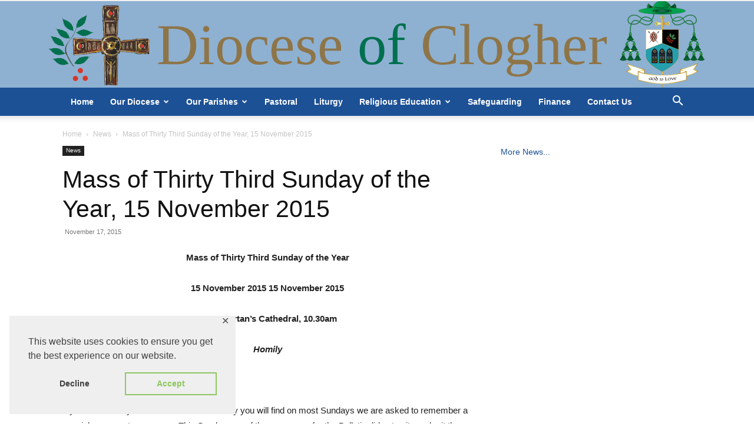

--- FILE ---
content_type: application/javascript
request_url: https://clogherdiocese.ie/wp-content/plugins/gdpr-framework/assets/ajax-cookieconsent.js
body_size: 819
content:
window.addEventListener("load", function () {
	if (gdpr_policy_page.gdpr_url) {
		if (gdpr_policy_page.gdpr_popup) {
			var layoutcheck = "gdpr-cool-layout";
		} else {
			var layoutcheck = "gdpr-cool-layout-wlink";
		}
	} else {
		var layoutcheck = "gdpr-cool-layout-wlink";
	}
	window.cookieconsent.initialise({
		layout: layoutcheck,
		layouts: {
			"gdpr-cool-layout":
				'{{header}}{{message}}{{link}}{{compliance}}<span aria-label="dismiss cookie message" role="button" tabindex="0" class="gdpr-close"><span class="emoji gdpr-close-popup  cc-close">&#10005;</span></span>',
			"gdpr-cool-layout-wlink":
				'{{header}}{{message}}{{compliance}}<span aria-label="dismiss cookie message" role="button" tabindex="0" class="gdpr-close"><span class="emoji gdpr-close-popup cc-close">&#10005;</span></span>',
		},
		palette: {
			popup: {
				background: gdpr_policy_page.gdpr_popup_background,
				text: gdpr_policy_page.gdpr_popup_text,
			},
			button: {
				background: gdpr_policy_page.gdpr_button_background,
				text: gdpr_policy_page.gdpr_button_text,
				border: gdpr_policy_page.gdpr_button_border,
			},
		},
		position: gdpr_policy_page.gdpr_popup_position,
		static: gdpr_policy_page.gdpr_popup_static,
		theme: gdpr_policy_page.gdpr_popup_theme,
		type: gdpr_policy_page.gdpr_popup_type,
		content: {
			header: gdpr_policy_page.gdpr_header, //"Cookies used on the website!"
			message: gdpr_policy_page.gdpr_message,
			href: gdpr_policy_page.gdpr_url,
			link: gdpr_policy_page.gdpr_link,
			deny: gdpr_policy_page.gdpr_dismiss,
			allow: gdpr_policy_page.gdpr_allow,
			policy: gdpr_policy_page.policy,
			target: gdpr_policy_page.gdpr_link_target,
		},
		onStatusChange: function (status, chosenBefore) {
			if (chosenBefore == "false" || status == "allow") {
				jQuery(document).ready(function ($) {
					$.getJSON("https://api.ipify.org?format=json", function (data) {
						$.ajax({
							url: gdpr_policy_page.ajaxurl,
							type: "POST",
							data: {
								action: "gdpr_add_consent_accept_cookies",
								userip: data.ip,
							},
							success: function (data) {
								$(".cc-close").click();
								if (gdpr_policy_page.gdpr_hide) {
									$(".cc-revoke").hide();
								}
							},
						});
					});
				});
			} else if (chosenBefore == "false" || status == "deny") {
				jQuery(document).ready(function ($) {
					$.getJSON("https://api.ipify.org?format=json", function (data) {
						$.ajax({
							url: gdpr_policy_page.ajaxurl,
							type: "POST",
							data: {
								action: "gdpr_add_consent_deny_cookies",
								userip: data.ip,
							},
							success: function (data) {
								console.log(data);
								$(".cc-close").click();
								if (gdpr_policy_page.gdpr_hide) {
									$(".cc-revoke").hide();
								}
							},
						});
					});
				});
			}
		},
	});
});
